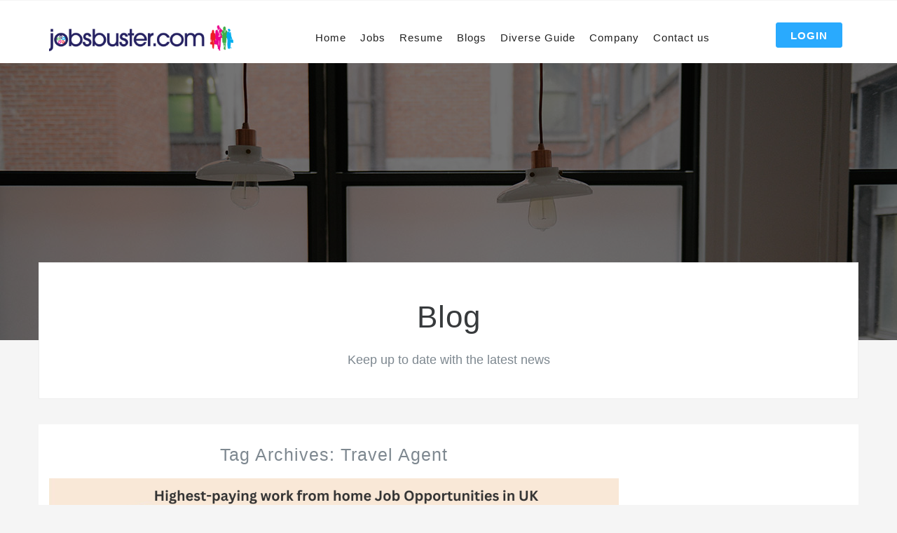

--- FILE ---
content_type: text/html; charset=UTF-8
request_url: https://www.jobsbuster.com/tag/travel-agent/
body_size: 12626
content:
<!DOCTYPE html>
<html lang="en-US" prefix="og: https://ogp.me/ns#">
  <head>
<!-- Google Tag Manager -->
<script>(function(w,d,s,l,i){w[l]=w[l]||[];w[l].push({'gtm.start':
new Date().getTime(),event:'gtm.js'});var f=d.getElementsByTagName(s)[0],
j=d.createElement(s),dl=l!='dataLayer'?'&l='+l:'';j.async=true;j.src=
'https://www.googletagmanager.com/gtm.js?id='+i+dl;f.parentNode.insertBefore(j,f);
})(window,document,'script','dataLayer','GTM-MJV6PQ');</script>
<!-- End Google Tag Manager -->
      <meta charset="UTF-8">
    <meta name="viewport" content="width=device-width, initial-scale=1" />
    <!-- Favicons -->
    	<script async type="text/javascript" src="//c.jsrdn.com/s/cs.js?p=23036"> </script>

    	<style>img:is([sizes="auto" i], [sizes^="auto," i]) { contain-intrinsic-size: 3000px 1500px }</style>
	
<!-- Search Engine Optimization by Rank Math PRO - https://rankmath.com/ -->
<title>Travel Agent Archives - Jobsbuster.com</title>
<meta name="robots" content="index, follow, max-snippet:-1, max-video-preview:-1, max-image-preview:large"/>
<link rel="canonical" href="https://www.jobsbuster.com/tag/travel-agent/" />
<meta property="og:locale" content="en_US" />
<meta property="og:type" content="article" />
<meta property="og:title" content="Travel Agent Archives - Jobsbuster.com" />
<meta property="og:url" content="https://www.jobsbuster.com/tag/travel-agent/" />
<meta name="twitter:card" content="summary_large_image" />
<meta name="twitter:title" content="Travel Agent Archives - Jobsbuster.com" />
<meta name="twitter:label1" content="Posts" />
<meta name="twitter:data1" content="1" />
<script type="application/ld+json" class="rank-math-schema-pro">{"@context":"https://schema.org","@graph":[{"@type":"Person","@id":"https://www.jobsbuster.com/#person","name":"Jobsbuster.com"},{"@type":"WebSite","@id":"https://www.jobsbuster.com/#website","url":"https://www.jobsbuster.com","publisher":{"@id":"https://www.jobsbuster.com/#person"},"inLanguage":"en-US"},{"@type":"BreadcrumbList","@id":"https://www.jobsbuster.com/tag/travel-agent/#breadcrumb","itemListElement":[{"@type":"ListItem","position":"1","item":{"@id":"https://www.jobsbuster.com","name":"Home"}},{"@type":"ListItem","position":"2","item":{"@id":"https://www.jobsbuster.com/tag/travel-agent/","name":"Travel Agent"}}]},{"@type":"CollectionPage","@id":"https://www.jobsbuster.com/tag/travel-agent/#webpage","url":"https://www.jobsbuster.com/tag/travel-agent/","name":"Travel Agent Archives - Jobsbuster.com","isPartOf":{"@id":"https://www.jobsbuster.com/#website"},"inLanguage":"en-US","breadcrumb":{"@id":"https://www.jobsbuster.com/tag/travel-agent/#breadcrumb"}}]}</script>
<!-- /Rank Math WordPress SEO plugin -->

<link rel='dns-prefetch' href='//fonts.googleapis.com' />
<link rel="alternate" type="application/rss+xml" title="Jobsbuster.com &raquo; Feed" href="https://www.jobsbuster.com/feed/" />
<link rel="alternate" type="application/rss+xml" title="Jobsbuster.com &raquo; Comments Feed" href="https://www.jobsbuster.com/comments/feed/" />
<link rel="alternate" type="application/rss+xml" title="Jobsbuster.com &raquo; Travel Agent Tag Feed" href="https://www.jobsbuster.com/tag/travel-agent/feed/" />
<script type="text/javascript">
/* <![CDATA[ */
window._wpemojiSettings = {"baseUrl":"https:\/\/s.w.org\/images\/core\/emoji\/15.0.3\/72x72\/","ext":".png","svgUrl":"https:\/\/s.w.org\/images\/core\/emoji\/15.0.3\/svg\/","svgExt":".svg","source":{"concatemoji":"https:\/\/www.jobsbuster.com\/wp-includes\/js\/wp-emoji-release.min.js?ver=6.7.4"}};
/*! This file is auto-generated */
!function(i,n){var o,s,e;function c(e){try{var t={supportTests:e,timestamp:(new Date).valueOf()};sessionStorage.setItem(o,JSON.stringify(t))}catch(e){}}function p(e,t,n){e.clearRect(0,0,e.canvas.width,e.canvas.height),e.fillText(t,0,0);var t=new Uint32Array(e.getImageData(0,0,e.canvas.width,e.canvas.height).data),r=(e.clearRect(0,0,e.canvas.width,e.canvas.height),e.fillText(n,0,0),new Uint32Array(e.getImageData(0,0,e.canvas.width,e.canvas.height).data));return t.every(function(e,t){return e===r[t]})}function u(e,t,n){switch(t){case"flag":return n(e,"\ud83c\udff3\ufe0f\u200d\u26a7\ufe0f","\ud83c\udff3\ufe0f\u200b\u26a7\ufe0f")?!1:!n(e,"\ud83c\uddfa\ud83c\uddf3","\ud83c\uddfa\u200b\ud83c\uddf3")&&!n(e,"\ud83c\udff4\udb40\udc67\udb40\udc62\udb40\udc65\udb40\udc6e\udb40\udc67\udb40\udc7f","\ud83c\udff4\u200b\udb40\udc67\u200b\udb40\udc62\u200b\udb40\udc65\u200b\udb40\udc6e\u200b\udb40\udc67\u200b\udb40\udc7f");case"emoji":return!n(e,"\ud83d\udc26\u200d\u2b1b","\ud83d\udc26\u200b\u2b1b")}return!1}function f(e,t,n){var r="undefined"!=typeof WorkerGlobalScope&&self instanceof WorkerGlobalScope?new OffscreenCanvas(300,150):i.createElement("canvas"),a=r.getContext("2d",{willReadFrequently:!0}),o=(a.textBaseline="top",a.font="600 32px Arial",{});return e.forEach(function(e){o[e]=t(a,e,n)}),o}function t(e){var t=i.createElement("script");t.src=e,t.defer=!0,i.head.appendChild(t)}"undefined"!=typeof Promise&&(o="wpEmojiSettingsSupports",s=["flag","emoji"],n.supports={everything:!0,everythingExceptFlag:!0},e=new Promise(function(e){i.addEventListener("DOMContentLoaded",e,{once:!0})}),new Promise(function(t){var n=function(){try{var e=JSON.parse(sessionStorage.getItem(o));if("object"==typeof e&&"number"==typeof e.timestamp&&(new Date).valueOf()<e.timestamp+604800&&"object"==typeof e.supportTests)return e.supportTests}catch(e){}return null}();if(!n){if("undefined"!=typeof Worker&&"undefined"!=typeof OffscreenCanvas&&"undefined"!=typeof URL&&URL.createObjectURL&&"undefined"!=typeof Blob)try{var e="postMessage("+f.toString()+"("+[JSON.stringify(s),u.toString(),p.toString()].join(",")+"));",r=new Blob([e],{type:"text/javascript"}),a=new Worker(URL.createObjectURL(r),{name:"wpTestEmojiSupports"});return void(a.onmessage=function(e){c(n=e.data),a.terminate(),t(n)})}catch(e){}c(n=f(s,u,p))}t(n)}).then(function(e){for(var t in e)n.supports[t]=e[t],n.supports.everything=n.supports.everything&&n.supports[t],"flag"!==t&&(n.supports.everythingExceptFlag=n.supports.everythingExceptFlag&&n.supports[t]);n.supports.everythingExceptFlag=n.supports.everythingExceptFlag&&!n.supports.flag,n.DOMReady=!1,n.readyCallback=function(){n.DOMReady=!0}}).then(function(){return e}).then(function(){var e;n.supports.everything||(n.readyCallback(),(e=n.source||{}).concatemoji?t(e.concatemoji):e.wpemoji&&e.twemoji&&(t(e.twemoji),t(e.wpemoji)))}))}((window,document),window._wpemojiSettings);
/* ]]> */
</script>
<!-- www.jobsbuster.com is managing ads with Advanced Ads 2.0.16 – https://wpadvancedads.com/ --><script id="jobsb-ready">
			window.advanced_ads_ready=function(e,a){a=a||"complete";var d=function(e){return"interactive"===a?"loading"!==e:"complete"===e};d(document.readyState)?e():document.addEventListener("readystatechange",(function(a){d(a.target.readyState)&&e()}),{once:"interactive"===a})},window.advanced_ads_ready_queue=window.advanced_ads_ready_queue||[];		</script>
		<link rel='stylesheet' id='gs-swiper-css' href='https://www.jobsbuster.com/wp-content/plugins/gs-logo-slider/assets/libs/swiper-js/swiper.min.css?ver=3.7.7' type='text/css' media='all' />
<link rel='stylesheet' id='gs-tippyjs-css' href='https://www.jobsbuster.com/wp-content/plugins/gs-logo-slider/assets/libs/tippyjs/tippy.css?ver=3.7.7' type='text/css' media='all' />
<link rel='stylesheet' id='gs-logo-public-css' href='https://www.jobsbuster.com/wp-content/plugins/gs-logo-slider/assets/css/gs-logo.min.css?ver=3.7.7' type='text/css' media='all' />
<style id='wp-emoji-styles-inline-css' type='text/css'>

	img.wp-smiley, img.emoji {
		display: inline !important;
		border: none !important;
		box-shadow: none !important;
		height: 1em !important;
		width: 1em !important;
		margin: 0 0.07em !important;
		vertical-align: -0.1em !important;
		background: none !important;
		padding: 0 !important;
	}
</style>
<link rel='stylesheet' id='wp-block-library-css' href='https://www.jobsbuster.com/wp-includes/css/dist/block-library/style.min.css?ver=6.7.4' type='text/css' media='all' />
<style id='classic-theme-styles-inline-css' type='text/css'>
/*! This file is auto-generated */
.wp-block-button__link{color:#fff;background-color:#32373c;border-radius:9999px;box-shadow:none;text-decoration:none;padding:calc(.667em + 2px) calc(1.333em + 2px);font-size:1.125em}.wp-block-file__button{background:#32373c;color:#fff;text-decoration:none}
</style>
<style id='global-styles-inline-css' type='text/css'>
:root{--wp--preset--aspect-ratio--square: 1;--wp--preset--aspect-ratio--4-3: 4/3;--wp--preset--aspect-ratio--3-4: 3/4;--wp--preset--aspect-ratio--3-2: 3/2;--wp--preset--aspect-ratio--2-3: 2/3;--wp--preset--aspect-ratio--16-9: 16/9;--wp--preset--aspect-ratio--9-16: 9/16;--wp--preset--color--black: #000000;--wp--preset--color--cyan-bluish-gray: #abb8c3;--wp--preset--color--white: #ffffff;--wp--preset--color--pale-pink: #f78da7;--wp--preset--color--vivid-red: #cf2e2e;--wp--preset--color--luminous-vivid-orange: #ff6900;--wp--preset--color--luminous-vivid-amber: #fcb900;--wp--preset--color--light-green-cyan: #7bdcb5;--wp--preset--color--vivid-green-cyan: #00d084;--wp--preset--color--pale-cyan-blue: #8ed1fc;--wp--preset--color--vivid-cyan-blue: #0693e3;--wp--preset--color--vivid-purple: #9b51e0;--wp--preset--gradient--vivid-cyan-blue-to-vivid-purple: linear-gradient(135deg,rgba(6,147,227,1) 0%,rgb(155,81,224) 100%);--wp--preset--gradient--light-green-cyan-to-vivid-green-cyan: linear-gradient(135deg,rgb(122,220,180) 0%,rgb(0,208,130) 100%);--wp--preset--gradient--luminous-vivid-amber-to-luminous-vivid-orange: linear-gradient(135deg,rgba(252,185,0,1) 0%,rgba(255,105,0,1) 100%);--wp--preset--gradient--luminous-vivid-orange-to-vivid-red: linear-gradient(135deg,rgba(255,105,0,1) 0%,rgb(207,46,46) 100%);--wp--preset--gradient--very-light-gray-to-cyan-bluish-gray: linear-gradient(135deg,rgb(238,238,238) 0%,rgb(169,184,195) 100%);--wp--preset--gradient--cool-to-warm-spectrum: linear-gradient(135deg,rgb(74,234,220) 0%,rgb(151,120,209) 20%,rgb(207,42,186) 40%,rgb(238,44,130) 60%,rgb(251,105,98) 80%,rgb(254,248,76) 100%);--wp--preset--gradient--blush-light-purple: linear-gradient(135deg,rgb(255,206,236) 0%,rgb(152,150,240) 100%);--wp--preset--gradient--blush-bordeaux: linear-gradient(135deg,rgb(254,205,165) 0%,rgb(254,45,45) 50%,rgb(107,0,62) 100%);--wp--preset--gradient--luminous-dusk: linear-gradient(135deg,rgb(255,203,112) 0%,rgb(199,81,192) 50%,rgb(65,88,208) 100%);--wp--preset--gradient--pale-ocean: linear-gradient(135deg,rgb(255,245,203) 0%,rgb(182,227,212) 50%,rgb(51,167,181) 100%);--wp--preset--gradient--electric-grass: linear-gradient(135deg,rgb(202,248,128) 0%,rgb(113,206,126) 100%);--wp--preset--gradient--midnight: linear-gradient(135deg,rgb(2,3,129) 0%,rgb(40,116,252) 100%);--wp--preset--font-size--small: 13px;--wp--preset--font-size--medium: 20px;--wp--preset--font-size--large: 36px;--wp--preset--font-size--x-large: 42px;--wp--preset--spacing--20: 0.44rem;--wp--preset--spacing--30: 0.67rem;--wp--preset--spacing--40: 1rem;--wp--preset--spacing--50: 1.5rem;--wp--preset--spacing--60: 2.25rem;--wp--preset--spacing--70: 3.38rem;--wp--preset--spacing--80: 5.06rem;--wp--preset--shadow--natural: 6px 6px 9px rgba(0, 0, 0, 0.2);--wp--preset--shadow--deep: 12px 12px 50px rgba(0, 0, 0, 0.4);--wp--preset--shadow--sharp: 6px 6px 0px rgba(0, 0, 0, 0.2);--wp--preset--shadow--outlined: 6px 6px 0px -3px rgba(255, 255, 255, 1), 6px 6px rgba(0, 0, 0, 1);--wp--preset--shadow--crisp: 6px 6px 0px rgba(0, 0, 0, 1);}:where(.is-layout-flex){gap: 0.5em;}:where(.is-layout-grid){gap: 0.5em;}body .is-layout-flex{display: flex;}.is-layout-flex{flex-wrap: wrap;align-items: center;}.is-layout-flex > :is(*, div){margin: 0;}body .is-layout-grid{display: grid;}.is-layout-grid > :is(*, div){margin: 0;}:where(.wp-block-columns.is-layout-flex){gap: 2em;}:where(.wp-block-columns.is-layout-grid){gap: 2em;}:where(.wp-block-post-template.is-layout-flex){gap: 1.25em;}:where(.wp-block-post-template.is-layout-grid){gap: 1.25em;}.has-black-color{color: var(--wp--preset--color--black) !important;}.has-cyan-bluish-gray-color{color: var(--wp--preset--color--cyan-bluish-gray) !important;}.has-white-color{color: var(--wp--preset--color--white) !important;}.has-pale-pink-color{color: var(--wp--preset--color--pale-pink) !important;}.has-vivid-red-color{color: var(--wp--preset--color--vivid-red) !important;}.has-luminous-vivid-orange-color{color: var(--wp--preset--color--luminous-vivid-orange) !important;}.has-luminous-vivid-amber-color{color: var(--wp--preset--color--luminous-vivid-amber) !important;}.has-light-green-cyan-color{color: var(--wp--preset--color--light-green-cyan) !important;}.has-vivid-green-cyan-color{color: var(--wp--preset--color--vivid-green-cyan) !important;}.has-pale-cyan-blue-color{color: var(--wp--preset--color--pale-cyan-blue) !important;}.has-vivid-cyan-blue-color{color: var(--wp--preset--color--vivid-cyan-blue) !important;}.has-vivid-purple-color{color: var(--wp--preset--color--vivid-purple) !important;}.has-black-background-color{background-color: var(--wp--preset--color--black) !important;}.has-cyan-bluish-gray-background-color{background-color: var(--wp--preset--color--cyan-bluish-gray) !important;}.has-white-background-color{background-color: var(--wp--preset--color--white) !important;}.has-pale-pink-background-color{background-color: var(--wp--preset--color--pale-pink) !important;}.has-vivid-red-background-color{background-color: var(--wp--preset--color--vivid-red) !important;}.has-luminous-vivid-orange-background-color{background-color: var(--wp--preset--color--luminous-vivid-orange) !important;}.has-luminous-vivid-amber-background-color{background-color: var(--wp--preset--color--luminous-vivid-amber) !important;}.has-light-green-cyan-background-color{background-color: var(--wp--preset--color--light-green-cyan) !important;}.has-vivid-green-cyan-background-color{background-color: var(--wp--preset--color--vivid-green-cyan) !important;}.has-pale-cyan-blue-background-color{background-color: var(--wp--preset--color--pale-cyan-blue) !important;}.has-vivid-cyan-blue-background-color{background-color: var(--wp--preset--color--vivid-cyan-blue) !important;}.has-vivid-purple-background-color{background-color: var(--wp--preset--color--vivid-purple) !important;}.has-black-border-color{border-color: var(--wp--preset--color--black) !important;}.has-cyan-bluish-gray-border-color{border-color: var(--wp--preset--color--cyan-bluish-gray) !important;}.has-white-border-color{border-color: var(--wp--preset--color--white) !important;}.has-pale-pink-border-color{border-color: var(--wp--preset--color--pale-pink) !important;}.has-vivid-red-border-color{border-color: var(--wp--preset--color--vivid-red) !important;}.has-luminous-vivid-orange-border-color{border-color: var(--wp--preset--color--luminous-vivid-orange) !important;}.has-luminous-vivid-amber-border-color{border-color: var(--wp--preset--color--luminous-vivid-amber) !important;}.has-light-green-cyan-border-color{border-color: var(--wp--preset--color--light-green-cyan) !important;}.has-vivid-green-cyan-border-color{border-color: var(--wp--preset--color--vivid-green-cyan) !important;}.has-pale-cyan-blue-border-color{border-color: var(--wp--preset--color--pale-cyan-blue) !important;}.has-vivid-cyan-blue-border-color{border-color: var(--wp--preset--color--vivid-cyan-blue) !important;}.has-vivid-purple-border-color{border-color: var(--wp--preset--color--vivid-purple) !important;}.has-vivid-cyan-blue-to-vivid-purple-gradient-background{background: var(--wp--preset--gradient--vivid-cyan-blue-to-vivid-purple) !important;}.has-light-green-cyan-to-vivid-green-cyan-gradient-background{background: var(--wp--preset--gradient--light-green-cyan-to-vivid-green-cyan) !important;}.has-luminous-vivid-amber-to-luminous-vivid-orange-gradient-background{background: var(--wp--preset--gradient--luminous-vivid-amber-to-luminous-vivid-orange) !important;}.has-luminous-vivid-orange-to-vivid-red-gradient-background{background: var(--wp--preset--gradient--luminous-vivid-orange-to-vivid-red) !important;}.has-very-light-gray-to-cyan-bluish-gray-gradient-background{background: var(--wp--preset--gradient--very-light-gray-to-cyan-bluish-gray) !important;}.has-cool-to-warm-spectrum-gradient-background{background: var(--wp--preset--gradient--cool-to-warm-spectrum) !important;}.has-blush-light-purple-gradient-background{background: var(--wp--preset--gradient--blush-light-purple) !important;}.has-blush-bordeaux-gradient-background{background: var(--wp--preset--gradient--blush-bordeaux) !important;}.has-luminous-dusk-gradient-background{background: var(--wp--preset--gradient--luminous-dusk) !important;}.has-pale-ocean-gradient-background{background: var(--wp--preset--gradient--pale-ocean) !important;}.has-electric-grass-gradient-background{background: var(--wp--preset--gradient--electric-grass) !important;}.has-midnight-gradient-background{background: var(--wp--preset--gradient--midnight) !important;}.has-small-font-size{font-size: var(--wp--preset--font-size--small) !important;}.has-medium-font-size{font-size: var(--wp--preset--font-size--medium) !important;}.has-large-font-size{font-size: var(--wp--preset--font-size--large) !important;}.has-x-large-font-size{font-size: var(--wp--preset--font-size--x-large) !important;}
:where(.wp-block-post-template.is-layout-flex){gap: 1.25em;}:where(.wp-block-post-template.is-layout-grid){gap: 1.25em;}
:where(.wp-block-columns.is-layout-flex){gap: 2em;}:where(.wp-block-columns.is-layout-grid){gap: 2em;}
:root :where(.wp-block-pullquote){font-size: 1.5em;line-height: 1.6;}
</style>
<link rel='stylesheet' id='contact-form-7-css' href='https://www.jobsbuster.com/wp-content/plugins/contact-form-7/includes/css/styles.css?ver=6.1.3' type='text/css' media='all' />
<link rel='stylesheet' id='wp-custom-register-login-css' href='https://www.jobsbuster.com/wp-content/plugins/wp-custom-register-login/public/css/wp-custom-register-login-public.css?ver=2.0.0' type='text/css' media='all' />
<link rel='stylesheet' id='wp-custom-register-login-bootstrap-css' href='https://www.jobsbuster.com/wp-content/plugins/wp-custom-register-login/public/css/bootstrap.min.css?ver=2.0.0' type='text/css' media='all' />
<link rel='stylesheet' id='wp-custom-register-login-formValidation-css' href='https://www.jobsbuster.com/wp-content/plugins/wp-custom-register-login/public/css/formValidation.min.css?ver=2.0.0' type='text/css' media='all' />
<link rel='stylesheet' id='wjmljc_jobcss-css' href='https://www.jobsbuster.com/wp-content/plugins/wp-job-manager-live-job-count/css/style.css?ver=6.7.4' type='text/css' media='all' />
<link rel='stylesheet' id='wp-job-manager-resume-frontend-css' href='https://www.jobsbuster.com/wp-content/plugins/wp-job-manager-resumes/assets/css/frontend.css?ver=6.7.4' type='text/css' media='all' />
<link rel='stylesheet' id='wp-job-manager-job-listings-css' href='https://www.jobsbuster.com/wp-content/plugins/wp-job-manager/assets/dist/css/job-listings.css?ver=598383a28ac5f9f156e4' type='text/css' media='all' />
<link rel='stylesheet' id='thejobs-app-css' href='https://www.jobsbuster.com/wp-content/themes/thejobs/assets/css/app.min.css?ver=6.7.4' type='text/css' media='all' />
<link rel='stylesheet' id='thejobs-resposive-css' href='https://www.jobsbuster.com/wp-content/themes/thejobs/assets/css/resposive.css?ver=6.7.4' type='text/css' media='all' />
<link rel='stylesheet' id='thejobs-custom-css' href='https://www.jobsbuster.com/wp-content/themes/thejobs/assets/css/custom.css?ver=6.7.4' type='text/css' media='all' />
<link rel='stylesheet' id='thejobs-fonts2-css' href='//fonts.googleapis.com/css?family=Raleway%3A100%2C300%2C400%2C500%2C600%2C800%257COpen%2BSans%3A300%2C400%2C500%2C600%2C700%2C800%257CMontserrat%3A400%2C700%26subset%3Dlatin%2Clatin-ext&#038;ver=1.0.0' type='text/css' media='all' />
<link rel='stylesheet' id='thejobs-style-css' href='https://www.jobsbuster.com/wp-content/themes/thejobs/style.css?ver=2016-06-29' type='text/css' media='all' />
<link rel='stylesheet' id='newsletter-css' href='https://www.jobsbuster.com/wp-content/plugins/newsletter/style.css?ver=9.1.1' type='text/css' media='all' />
<!--[if lt IE 9]>
<link rel='stylesheet' id='vc_lte_ie9-css' href='https://www.jobsbuster.com/wp-content/plugins/js_composer/assets/css/vc_lte_ie9.min.css?ver=6.0.5' type='text/css' media='screen' />
<![endif]-->
<script type="text/javascript" src="https://www.jobsbuster.com/wp-includes/js/jquery/jquery.min.js?ver=3.7.1" id="jquery-core-js"></script>
<script type="text/javascript" src="https://www.jobsbuster.com/wp-includes/js/jquery/jquery-migrate.min.js?ver=3.4.1" id="jquery-migrate-js"></script>
<script type="text/javascript" src="https://www.jobsbuster.com/wp-content/plugins/miniorange-login-openid/includes/js/mo_openid_jquery.cookie.min.js?ver=6.7.4" id="js-cookie-script-js"></script>
<script type="text/javascript" src="https://www.jobsbuster.com/wp-content/plugins/miniorange-login-openid/includes/js/mo-openid-social_login.js?ver=6.7.4" id="mo-social-login-script-js"></script>
<script type="text/javascript" id="wp-custom-register-login-js-extra">
/* <![CDATA[ */
var ajax_object = {"ajax_url":"https:\/\/www.jobsbuster.com\/wp-admin\/admin-ajax.php"};
/* ]]> */
</script>
<script type="text/javascript" src="https://www.jobsbuster.com/wp-content/plugins/wp-custom-register-login/public/js/wp-custom-register-login-public.js?ver=2.0.0" id="wp-custom-register-login-js"></script>
<script type="text/javascript" src="https://www.jobsbuster.com/wp-content/plugins/wp-custom-register-login/public/js/bootstrap.min.js?ver=2.0.0" id="wp-custom-register-login-bootstrap-js"></script>
<script type="text/javascript" src="https://www.jobsbuster.com/wp-content/plugins/wp-custom-register-login/public/js/validator/formValidation.min.js?ver=2.0.0" id="wp-custom-register-login-formValidation.min-js"></script>
<script type="text/javascript" src="https://www.jobsbuster.com/wp-content/plugins/wp-custom-register-login/public/js/validator/bootstrap-validator.min.js?ver=2.0.0" id="wp-custom-register-login-bootstrap-validator-js"></script>
<script type="text/javascript" id="wjmljc_ajax_script-js-extra">
/* <![CDATA[ */
var ajaxobject = {"ajax_url":"https:\/\/www.jobsbuster.com\/wp-admin\/admin-ajax.php","refresh_time":"50000"};
/* ]]> */
</script>
<script type="text/javascript" src="https://www.jobsbuster.com/wp-content/plugins/wp-job-manager-live-job-count/js/job_count_ajax.js?ver=6.7.4" id="wjmljc_ajax_script-js"></script>
<link rel="https://api.w.org/" href="https://www.jobsbuster.com/wp-json/" /><link rel="alternate" title="JSON" type="application/json" href="https://www.jobsbuster.com/wp-json/wp/v2/tags/1236" /><link rel="EditURI" type="application/rsd+xml" title="RSD" href="https://www.jobsbuster.com/xmlrpc.php?rsd" />
<meta name="generator" content="WordPress 6.7.4" />
<meta name="generator" content="Powered by WPBakery Page Builder - drag and drop page builder for WordPress."/>
<script  async src="https://pagead2.googlesyndication.com/pagead/js/adsbygoogle.js?client=ca-pub-9560532024122991" crossorigin="anonymous"></script><link rel="icon" href="https://www.jobsbuster.com/wp-content/uploads/2023/06/cropped-jobs-logo-32x32.png" sizes="32x32" />
<link rel="icon" href="https://www.jobsbuster.com/wp-content/uploads/2023/06/cropped-jobs-logo-192x192.png" sizes="192x192" />
<link rel="apple-touch-icon" href="https://www.jobsbuster.com/wp-content/uploads/2023/06/cropped-jobs-logo-180x180.png" />
<meta name="msapplication-TileImage" content="https://www.jobsbuster.com/wp-content/uploads/2023/06/cropped-jobs-logo-270x270.png" />
<style>
            a.newsletter-facebook-button, a.newsletter-facebook-button:visited, a.newsletter-facebook-button:hover {
            /*display: inline-block;*/
            background-color: #3B5998;
            border-radius: 3px!important;
            color: #fff!important;
            text-decoration: none;
            font-size: 14px;
            padding: 7px!important;
            line-height: normal;
            margin: 0;
            border: 0;
            text-align: center;
            }
            </style>		<style type="text/css" id="wp-custom-css">
			/*
You can add your own CSS here.

Click the help icon above to learn more.
*/

.postid-1264 .jobs_destils_left ul li {
    list-style: unset;
}
.postid-1264 .jobs_destils_left ul {
    padding: 0 0 0 30px;
}
.postid-1300 .jobs_destils_left ul {
    padding: 8px 0 0 32px;
}
.postid-1300 .jobs_destils_left ul li {
    list-style: disc;
    padding: 0 0 0 0;
}
.browse_jobs_btn {
    display: none;
}
.page-template-browse .text-center a{ display:none}
.browse-categories .item-block header{
	min-height: 130px;
}
.custom-nav-menu{ left:0 !important;
top: -29px !important;}
@media all and (max-width: 991px){
	.navbar .navbar-toggle{ margin-top: 0;z-index: 99; }
}
@media all and (max-width: 767px){
	.navbar .navbar-toggle{ margin-top: -37px;z-index: 99; }
}
.jobs_destils_left ul li {
  list-style: unset;
}
.jobs_destils_left ul {
  margin-left: 25px;
}		</style>
		<noscript><style> .wpb_animate_when_almost_visible { opacity: 1; }</style></noscript> 
    <style type="text/css">
      .site-header.size-lg{ padding: 40px 0; }
    </style>
	
 </head>

  <body data-rsssl=1 class="archive tag tag-travel-agent tag-1236 thejobs wpb-js-composer js-comp-ver-6.0.5 vc_responsive aa-prefix-jobsb-" >
<!-- Google Tag Manager (noscript) -->
<noscript><iframe src="https://www.googletagmanager.com/ns.html?id=GTM-MJV6PQ"
height="0" width="0" style="display:none;visibility:hidden"></iframe></noscript>
<!-- End Google Tag Manager (noscript) -->
   <div class="container">
	 <div class="row">
		<div class="col-sm-12">
			<div style="margin:0 auto;">
			 
				
			</div>
		</div>
	</div>
	</div>
    <!-- Navigation bar -->
    <nav class="navbar">
      <div class="container">
 
        <!-- Logo -->
		
        <div class="row top-menu">
        <div class="col-sm-5 col-md-3">
        <div class="logo_part">
        
        
        <a class="navbar-toggle" href="javascript:void(0);" data-toggle="offcanvas" onclick="toggleMneu();">
            <i class="ti-menu"></i>
        </a>

          <div class="logo-wrapper">
                                  <a class="logo" href="https://www.jobsbuster.com/"><img src="https://www.jobsbuster.com/wp-content/themes/thejobs/assets/img/logo.png"></a>
            

                                  <a class="logo-alt" href="https://www.jobsbuster.com/"><img src="https://www.jobsbuster.com/wp-content/themes/thejobs/assets/img/logo-alt.png"></a>
                   
          
          

        </div>
        <!-- END Logo -->
        </div>
        </div>
        <div class="col-sm-6 col-md-9">
        <div class="menu_part">
             
        <!-- User account -->
        <div class="pull-right user-login">
		
		   <a class="btn btn-sm btn-primary" href="https://www.jobsbuster.com/login">Login</a>
									
		
        
        </div>
        <!-- END User account -->
        
        
        <!-- Navigation menu -->
        <ul class="nav-menu "><li id="menu-item-171" class="menu-item menu-item-type-post_type menu-item-object-page menu-item-home menu-item-171"><a   title="Home" href="https://www.jobsbuster.com/">Home</a></li>
<li id="menu-item-17" class="menu-item menu-item-type-custom menu-item-object-custom menu-item-has-children menu-item-17 "><a   title="Jobs" href="#">Jobs <i class="icon-down-open-mini"></i></a>
<ul >
	<li id="menu-item-216" class="menu-item menu-item-type-post_type menu-item-object-page menu-item-216"><a   title="Browse jobs" href="https://www.jobsbuster.com/browse-jobs/">Browse jobs</a></li>
	<li id="menu-item-217" class="menu-item menu-item-type-post_type menu-item-object-page menu-item-217"><a   title="Post a job" href="https://www.jobsbuster.com/add-a-new-job/">Post a job</a></li>
	<li id="menu-item-218" class="menu-item menu-item-type-post_type menu-item-object-page menu-item-218"><a   title="Manager jobs" href="https://www.jobsbuster.com/manager-jobs/">Manager jobs</a></li>
</ul>
</li>
<li id="menu-item-21" class="menu-item menu-item-type-custom menu-item-object-custom menu-item-has-children menu-item-21 "><a   title="Resume" href="#">Resume <i class="icon-down-open-mini"></i></a>
<ul >
	<li id="menu-item-175" class="menu-item menu-item-type-post_type menu-item-object-page menu-item-175"><a   title="Browse Resumes" href="https://www.jobsbuster.com/resumes/">Browse Resumes</a></li>
	<li id="menu-item-176" class="menu-item menu-item-type-post_type menu-item-object-page menu-item-176"><a   title="Manage Your Resumes" href="https://www.jobsbuster.com/candidate-dashboard/">Manage Your Resumes</a></li>
	<li id="menu-item-177" class="menu-item menu-item-type-post_type menu-item-object-page menu-item-177"><a   title="Create a resume" href="https://www.jobsbuster.com/create-your-resume/">Create a resume</a></li>
</ul>
</li>
<li id="menu-item-2342" class="menu-item menu-item-type-post_type menu-item-object-page current_page_parent menu-item-2342"><a   title="Blogs" href="https://www.jobsbuster.com/blogs/">Blogs</a></li>
<li id="menu-item-2314" class="menu-item menu-item-type-custom menu-item-object-custom menu-item-2314"><a   title="Diverse Guide" target="_blank" href="https://diverseemployersguide.co.uk/">Diverse Guide</a></li>
<li id="menu-item-178" class="menu-item menu-item-type-custom menu-item-object-custom menu-item-has-children menu-item-178 "><a   title="Company" href="#">Company <i class="icon-down-open-mini"></i></a>
<ul >
	<li id="menu-item-179" class="menu-item menu-item-type-post_type menu-item-object-page menu-item-179"><a   title="Browse companies" href="https://www.jobsbuster.com/browse-companies/">Browse companies</a></li>
</ul>
</li>
<li id="menu-item-182" class="menu-item menu-item-type-post_type menu-item-object-page menu-item-182"><a   title="Contact us" href="https://www.jobsbuster.com/contact-us/">Contact us</a></li>
</ul> 
        <!-- END Navigation menu -->
        </div>
        </div>
          </div>
        
      </div>
    </nav><header class="page-header bg-img size-lg" style="background-image: url(https://www.jobsbuster.com/wp-content/themes/thejobs/assets/img/bg-banner2.jpg)">
 
      <div class="container no-shadow">
        <h1 class="text-center">                                    Blog                                    </h1>
        <p class="lead text-center">                                    Keep up to date with the latest news                                    </p>
      </div>
    </header>
    <!-- END Site header -->


    <!-- Main container -->
    <main class="container blog-page">

      <div class="row">

        <div class="col-md-8 col-lg-9">
        <h4 class="text-center ">Tag Archives: Travel Agent</h4>
 
          <article class="post">
                      <div class="post-media text-center">
              <a href="https://www.jobsbuster.com/highest-paying-work-from-home-job-opportunities-in-uk/"><img src="https://www.jobsbuster.com/wp-content/uploads/2023/09/jobsbuster.png" alt="Highest-paying work from home Job Opportunities in UK"></a>
            </div>
            
            <header>
              <h2><a href="https://www.jobsbuster.com/highest-paying-work-from-home-job-opportunities-in-uk/">Highest-paying work from home Job Opportunities in UK</a></h2>
              <time datetime="September 22, 2023">September 22, 2023</time>            </header>

            <div class="blog-content">
              <p class="text-justify">                                Work from home, or I would lovingly call it WFH is a terminology that has been a part of every conversation, every day, everywhere. This one simple term can...                                </p>
            </div>

            <p class="read-more">
              <a class="btn btn-primary btn-outline" href="https://www.jobsbuster.com/highest-paying-work-from-home-job-opportunities-in-uk/">                                    Continue reading                                    </a>
            </p>
          </article>



          <nav>
            <ul class="pager">
                          </ul>
          </nav>

        </div>
        
        <div class="col-md-4 col-lg-3">

          	<div id="block-3" class="widget widget_block"></div> <div id="block-4" class="widget widget_block"><script type="text/javascript">if (!window.AdButler){(function(){var s = document.createElement("script"); s.async = true; s.type = "text/javascript";s.src = 'https://ads.brandadvance.co.uk/app.js';var n = document.getElementsByTagName("script")[0]; n.parentNode.insertBefore(s, n);}());}</script>
<script type="text/javascript">
var AdButler = AdButler || {}; AdButler.ads = AdButler.ads || [];

AdButler.ads.push(function() { AdButler.enableConsentManagement(); });
var abkw = window.abkw || '';
var plc513135 = window.plc513135 || 0;
document.write('<'+'div id="placement_513135_'+plc513135+'"></'+'div>');
AdButler.ads.push({handler: function(opt){ AdButler.register(175092, 513135, [728,90], 'placement_513135_'+opt.place, opt); }, opt: { place: plc513135++, keywords: abkw, domain: 'ads.brandadvance.co.uk', click:'CLICK_MACRO_PLACEHOLDER' }});
</script></div>  
        </div>      

      </div>

    </main>
    <section>
 <div class="container">
	 <div class="row">
		<div class="col-sm-12">
			<div style="margin:0 auto;">
					

			</div>
		</div>
	</div>
	</div>
	</section>
<footer class="site-footer">

      <!-- Top section -->
		<div class="container">
        <div class="row">
			<div class="footer_row_part">
			  							<div class="textwidget"><div class="col-md-12   col-lg-8">
<div class="about_compay_part">
            <h6>About Company</h6>
            <p class="text-justify">Jobsbuster.com, is a part of the Asian Media Group dedicated to promoting equal and Diversity employment opportunities in the United Kingdom (UK). Jobsbuster strives to connect the country's largest employers and organizations with Britain's Asian and ethnic minority communities. By bridging the gap between employers and diverse talent, Jobsbuster aims to provide a platform for career growth and recruitment opportunities. it actively supports and campaigns for inclusive hiring 
practices. </p><br>
<p class="text-justify">
Asian Media Group a leading campaigner, have developed a specialized Equalities & Diversity Recruitment Service, which assists companies in their efforts to create a more diverse workforce. Jobsbuster actively promote and feature remote jobs, Freelance jobs, international jobs, government 
jobs vacancies, catering to individuals seeking flexible working arrangements Jobsbuster aims to expand the range of employment opportunities available to both job seekers and employers. </p><br>
<p class="text-justify">
Whether you are an employer looking to diversify your workforce or an individual seeking new employment opportunity, Jobsbuster.com serves as a valuable resource and strives to make a positive impact on the job market, benefiting both businesses and communities alike.
</p>
          </div>
</div></div>
					<div class="textwidget"></div>
					   
			  							<div class="textwidget"><div class="col-sm-3 col-lg-2">
            <h6>Company</h6>
            <ul class="footer-links">
              <li><a href="https://www.jobsbuster.com/about-us">About us</a></li>
              <li><a href="https://www.jobsbuster.com/accessibility">Accessibility</a></li>
              <li><a href="https://www.jobsbuster.com/terms-and-conditions">Terms -Conditions</a></li>
              <li><a href="https://www.jobsbuster.com/privacy-policy">Privacy policy</a></li>
                <li><a href="https://www.jobsbuster.com/news/">News</a></li>
              <li><a href="https://www.jobsbuster.com/contact-us">Contact us</a></li>
   <li><a href="https://www.jobsbuster.com/sitemap">Sitemap us</a></li>
            </ul>
          </div></div>
					   
			  							<div class="textwidget"></div>
					<div class="textwidget"></div>
					  			  </div>
			</div>
		</div>
       <hr>
      
      <!-- END Top section -->
      
      <!-- Bottom section -->
        <div class="row">
          <div class="col-md-8 col-sm-6 col-xs-12">
            <p class="copyright-text">                        Copyrights &copy; 2026 All Rights Reserved by Jobsbuster                        .</p>
          </div>

          <div class="col-md-4 col-sm-6 col-xs-12">
            <ul class="footer-socials">
                                                                                </ul>
          </div>
          <style type="text/css">.privay_btn button { background: #38b0fe;border: none;padding: 10px;cursor: pointer;color: #fff; }</style>
        </div>

		<div class="row">
		 <div class="privay_btn col-xs-12 text-center">
            <button onclick="window._sp_.loadPrivacyManagerModal(21687)">Privacy Preferences</button>
          </div>
		</div>
      <!-- END Bottom section -->

    </footer>
    <!-- END Site footer -->


    <!-- Back to top button -->
    <a id="scroll-up" href="#"><i class="ti-angle-up"></i></a>
    <!-- END Back to top button -->

    <!-- Scripts -->
    	<script type="text/javascript">
		var ajaxurl = 'https://www.jobsbuster.com/wp-admin/admin-ajax.php';
	</script>
	<script type="text/javascript" src="https://www.jobsbuster.com/wp-content/plugins/gs-logo-slider/assets/libs/swiper-js/swiper.min.js?ver=3.7.7" id="gs-swiper-js"></script>
<script type="text/javascript" src="https://www.jobsbuster.com/wp-content/plugins/gs-logo-slider/assets/libs/tippyjs/tippy-bundle.umd.min.js?ver=3.7.7" id="gs-tippyjs-js"></script>
<script type="text/javascript" src="https://www.jobsbuster.com/wp-content/plugins/gs-logo-slider/assets/libs/images-loaded/images-loaded.min.js?ver=3.7.7" id="gs-images-loaded-js"></script>
<script type="text/javascript" src="https://www.jobsbuster.com/wp-content/plugins/gs-logo-slider/assets/js/gs-logo.min.js?ver=3.7.7" id="gs-logo-public-js"></script>
<script type="text/javascript" src="https://www.jobsbuster.com/wp-includes/js/dist/hooks.min.js?ver=4d63a3d491d11ffd8ac6" id="wp-hooks-js"></script>
<script type="text/javascript" src="https://www.jobsbuster.com/wp-includes/js/dist/i18n.min.js?ver=5e580eb46a90c2b997e6" id="wp-i18n-js"></script>
<script type="text/javascript" id="wp-i18n-js-after">
/* <![CDATA[ */
wp.i18n.setLocaleData( { 'text direction\u0004ltr': [ 'ltr' ] } );
/* ]]> */
</script>
<script type="text/javascript" src="https://www.jobsbuster.com/wp-content/plugins/contact-form-7/includes/swv/js/index.js?ver=6.1.3" id="swv-js"></script>
<script type="text/javascript" id="contact-form-7-js-before">
/* <![CDATA[ */
var wpcf7 = {
    "api": {
        "root": "https:\/\/www.jobsbuster.com\/wp-json\/",
        "namespace": "contact-form-7\/v1"
    },
    "cached": 1
};
/* ]]> */
</script>
<script type="text/javascript" src="https://www.jobsbuster.com/wp-content/plugins/contact-form-7/includes/js/index.js?ver=6.1.3" id="contact-form-7-js"></script>
<script type="text/javascript" id="newsletter-js-extra">
/* <![CDATA[ */
var newsletter_data = {"action_url":"https:\/\/www.jobsbuster.com\/wp-admin\/admin-ajax.php"};
/* ]]> */
</script>
<script type="text/javascript" src="https://www.jobsbuster.com/wp-content/plugins/newsletter/main.js?ver=9.1.1" id="newsletter-js"></script>
<script type="text/javascript" src="https://www.jobsbuster.com/wp-content/plugins/advanced-ads/admin/assets/js/advertisement.js?ver=2.0.16" id="advanced-ads-find-adblocker-js"></script>
<script>!function(){window.advanced_ads_ready_queue=window.advanced_ads_ready_queue||[],advanced_ads_ready_queue.push=window.advanced_ads_ready;for(var d=0,a=advanced_ads_ready_queue.length;d<a;d++)advanced_ads_ready(advanced_ads_ready_queue[d])}();</script><!--<script type='text/javascript' src='https://www.jobsbuster.com/wp-content/themes/thejobs/assets/js/new/app.min1.js'></script>-->
<script>
jQuery( document ).ready(function() {
  jQuery(".wjmljc_count_job").html("15"); 
});
function toggleMneu(){
  jQuery('.nav-menu').addClass('custom-nav-menu');
}
jQuery('body').click(function() {
    jQuery('.nav-menu').removeClass('custom-nav-menu');
});

jQuery('.nav-menu,.navbar-toggle').click(function(event){
   event.stopPropagation();
});
</script>
<script type="text/javascript">
_linkedin_partner_id = "4250946";
window._linkedin_data_partner_ids = window._linkedin_data_partner_ids || [];
window._linkedin_data_partner_ids.push(_linkedin_partner_id);
</script><script type="text/javascript">
(function(l) {
if (!l){window.lintrk = function(a,b){window.lintrk.q.push([a,b])};
window.lintrk.q=[]}
var s = document.getElementsByTagName("script")[0];
var b = document.createElement("script");
b.type = "text/javascript";b.async = true;
b.src = "https://snap.licdn.com/li.lms-analytics/insight.min.js";
s.parentNode.insertBefore(b, s);})(window.lintrk);
</script>
<noscript>
<img height="1" width="1" style="display:none;" alt="" src="https://px.ads.linkedin.com/collect/?pid=4250946&fmt=gif" />
</noscript>
  </body>
</html>

--- FILE ---
content_type: text/html; charset=utf-8
request_url: https://www.google.com/recaptcha/api2/aframe
body_size: 268
content:
<!DOCTYPE HTML><html><head><meta http-equiv="content-type" content="text/html; charset=UTF-8"></head><body><script nonce="ECJGcVr8wz6jpCaTPm9Y7A">/** Anti-fraud and anti-abuse applications only. See google.com/recaptcha */ try{var clients={'sodar':'https://pagead2.googlesyndication.com/pagead/sodar?'};window.addEventListener("message",function(a){try{if(a.source===window.parent){var b=JSON.parse(a.data);var c=clients[b['id']];if(c){var d=document.createElement('img');d.src=c+b['params']+'&rc='+(localStorage.getItem("rc::a")?sessionStorage.getItem("rc::b"):"");window.document.body.appendChild(d);sessionStorage.setItem("rc::e",parseInt(sessionStorage.getItem("rc::e")||0)+1);localStorage.setItem("rc::h",'1769152403918');}}}catch(b){}});window.parent.postMessage("_grecaptcha_ready", "*");}catch(b){}</script></body></html>

--- FILE ---
content_type: text/css
request_url: https://www.jobsbuster.com/wp-content/plugins/wp-job-manager-resumes/assets/css/frontend.css?ver=6.7.4
body_size: 2268
content:
.clearfix {
	zoom: 1
}
.clearfix:after, .clearfix:before {
	content: "";
	display: table
}
.clear, .clearfix:after {
	clear: both
}
.nobr {
	white-space: nowrap
}
.display-icon {
	display: inline-block;
	width: 16px;
	height: 16px;
	-webkit-font-smoothing: antialiased;
	font-family: job-manager!important;
	text-decoration: none;
	font-weight: 400;
	font-style: normal;
	vertical-align: top;
	font-size: 16px;
	margin: 0 3px 0 0;
*overflow:auto;
*zoom:1;
*display:inline
}
.applying_for {
	font-weight: 700
}
.resume-manager-data-row {
	position: relative;
	cursor: move
}
.resume-manager-data-row label {
	cursor: move
}
.resume-manager-data-row .resume-manager-remove-row {
	position: absolute;
	right: 0;
	top: 0;
	height: 0;
	margin: .5em -1.25em 0 0;
	width: 1em;
	padding: 1em 0 0;
	overflow: hidden;
	color: #ccc
}
.resume-manager-data-row .resume-manager-remove-row:before {
	content: 'x';
	position: absolute;
	top: 0;
	left: 0;
	width: 1em;
	line-height: 1em;
	text-align: center
}
.resume-manager-data-row .resume-manager-remove-row:hover {
	color: red
}
.resume-manager-data-row fieldset:last-child {
	border-bottom: 4px solid #eee
}
.resume_preview {
	padding: 0 1em 1em;
	border: 5px solid #eee
}
.entry-content .resume_preview_title, .resume_preview_title {
	padding: .5em 1em;
	vertical-align: middle;
	position: relative;
	background: #eee
}
.entry-content .resume_preview_title h2, .resume_preview_title h2 {
	margin: 0;
	clear: none
}
.entry-content .resume_preview_title .button, .resume_preview_title .button {
	float: right;
	margin-left: .25em
}
.single-resume .resume-manager-education, .single-resume .resume-manager-experience {
	padding: 0 0 0 1em;
	margin: 0 0 1em;
	border-top: 3px solid #eee
}
.single-resume .resume-manager-education h3, .single-resume .resume-manager-experience h3 {
	font-weight: 400;
	margin: 0;
	padding: 0
}
.single-resume .resume-manager-education h3:before, .single-resume .resume-manager-experience h3:before {
	display: block;
	width: .75em;
	height: .75em;
	background: #eee;
	content: "";
	margin: 1em 0 0 -.375em;
	position: absolute;
	left: -4px;
	top: 0;
	-moz-border-radius: .75em;
	-webkit-border-radius: .75em;
	border-radius: .75em;
	border: 4px solid #fff
}
.single-resume .resume-manager-education dd, .single-resume .resume-manager-education dt, .single-resume .resume-manager-experience dd, .single-resume .resume-manager-experience dt {
	border-left: 2px solid #ddd;
	padding: 0 0 0 1em;
	margin: 0
}
.single-resume .resume-manager-education p, .single-resume .resume-manager-experience p {
	margin: 1em 0 0
}
.single-resume .resume-manager-education dt, .single-resume .resume-manager-experience dt {
	padding: 1em 0 0 1em;
	position: relative
}
.single-resume .resume-manager-education dd, .single-resume .resume-manager-experience dd {
	overflow: hidden
}
.single-resume .resume-manager-skills {
	padding: 0;
	margin: 0 0 1em;
	list-style: none
}
.single-resume .resume-manager-skills li {
	margin: 0 0 .5em;
	width: 50%;
	padding: 0 0 0 1em;
	display: inline-block;
	-webkit-box-sizing: border-box;
	-moz-box-sizing: border-box;
	box-sizing: border-box
}
.single-resume small.date {
	color: #999;
	font-size: .75em;
	font-weight: 400;
	text-transform: uppercase
}
.single-resume .meta {
	list-style: none outside;
	padding: 0;
	margin: 0 0 1.5em;
	overflow: hidden;
	zoom: 1;
	clear: both
}
.single-resume .meta li {
	margin: 0 .5em 0 0;
	padding: .5em;
	float: left;
	line-height: 1em;
	color: #999
}
.single-resume .meta li:first-child {
	padding-left: 0
}
.single-resume .meta .resume-category:before {
	display: inline-block;
	width: 16px;
	height: 16px;
	-webkit-font-smoothing: antialiased;
	font-family: job-manager!important;
	text-decoration: none;
	font-weight: 400;
	font-style: normal;
	vertical-align: top;
	font-size: 16px;
	margin: 0 3px 0 0;
*overflow:auto;
*zoom:1;
*display:inline;
	content: '\e818'
}
.single-resume .meta .resume-title:before {
	display: inline-block;
	width: 16px;
	height: 16px;
	-webkit-font-smoothing: antialiased;
	font-family: job-manager!important;
	text-decoration: none;
	font-weight: 400;
	font-style: normal;
	vertical-align: top;
	font-size: 16px;
	margin: 0 3px 0 0;
*overflow:auto;
*zoom:1;
*display:inline;
	content: '\e807'
}
.single-resume .meta .date-posted:before {
	display: inline-block;
	width: 16px;
	height: 16px;
	-webkit-font-smoothing: antialiased;
	font-family: job-manager!important;
	text-decoration: none;
	font-weight: 400;
	font-style: normal;
	vertical-align: top;
	font-size: 16px;
	margin: 0 3px 0 0;
*overflow:auto;
*zoom:1;
*display:inline;
	content: '\e80f'
}
.single-resume .resume_contact {
	overflow: hidden;
	zoom: 1;
	padding-left: 20px;
	margin: 0 0 1em
}
.single-resume .resume_contact .resume_contact_button, .single-resume .resume_contact .resume_contact_details {
	-webkit-box-sizing: border-box;
	-moz-box-sizing: border-box;
	box-sizing: border-box
}
.single-resume .resume_contact .resume_contact_button {
	text-align: center;
	font-size: 1.2em;
	line-height: 1em;
	width: 33.3%;
	float: left;
	margin: 0 0 0 -20px;
	padding: .83333333em
}
.single-resume .resume_contact .resume_contact_details {
	float: right;
	width: 66.6%;
	border: 1px solid #eee;
	padding: .75em 1em 0;
	margin: 0;
	line-height: 1.5em;
	display: block;
	position: relative
}
.single-resume .resume_contact .resume_contact_details p {
	margin: 0 0 .75em
}
.single-resume .resume_contact .resume_contact_details:before {
	content: "";
	position: absolute;
	margin: 0 0 0 -10px;
	left: 0;
	top: 1em;
	width: 0;
	height: 0;
	border-top: 10px solid transparent;
	border-bottom: 10px solid transparent;
	border-right: 10px solid #eee
}
.single-resume .resume_contact .resume_contact_details:after {
	content: "";
	position: absolute;
	margin: 1px 0 0 -9px;
	top: 1em;
	left: 0;
	width: 0;
	height: 0;
	border-top: 9px solid transparent;
	border-bottom: 9px solid transparent;
	border-right: 9px solid #fff
}
.single-resume .resume-aside {
	position: relative;
	border: 1px solid #eee;
	padding: 1em;
	margin: 0 0 2em;
	display: block;
	clear: both;
	min-height: 3em;
	box-shadow: 0 1px 1px rgba(0,0,0,.1);
	overflow: hidden
}
.single-resume .resume-aside img {
	width: 3em;
	height: 3em;
	position: absolute;
	left: 1em;
	float: left;
	vertical-align: middle;
	box-shadow: none
}
.single-resume .resume-aside .job-title {
	display: block;
	margin: 0;
	padding: 0 0 0 4em;
	font-weight: 700;
	line-height: 1.5em
}
.single-resume .resume-aside .job-title:before {
	display: inline-block;
	width: 16px;
	height: 16px;
	-webkit-font-smoothing: antialiased;
	font-family: job-manager!important;
	text-decoration: none;
	font-weight: 400;
	font-style: normal;
	vertical-align: top;
	font-size: 16px;
	margin: 0 3px 0 0;
*overflow:auto;
*zoom:1;
*display:inline;
	content: '\e807'
}
.single-resume .resume-aside .location {
	display: block;
	margin: 0;
	padding: 0 0 0 4em;
	line-height: 1.5em;
	color: #999
}
.single-resume .resume-aside .location a:before {
	display: inline-block;
	width: 16px;
	height: 16px;
	-webkit-font-smoothing: antialiased;
	font-family: job-manager!important;
	text-decoration: none;
	font-weight: 400;
	font-style: normal;
	vertical-align: top;
	font-size: 16px;
	margin: 0 3px 0 0;
*overflow:auto;
*zoom:1;
*display:inline;
	content: '\e81d'
}
.single-resume .resume-aside .candidate-video {
	border-top: 1px solid #eee;
	padding: 1em 0 0;
	margin: 1em 0 0
}
.single-resume .resume-aside .candidate-video iframe {
	margin: 0;
	display: block
}
.single-resume .resume-aside .resume-links {
	line-height: 1.5em;
	list-style: none outside;
	padding: 0;
	margin: 0;
	overflow: hidden;
	zoom: 1;
	float: right;
	max-width: 50%
}
.single-resume .resume-aside .resume-links li {
	margin: 0 0 0 1em;
	padding: 0;
	float: right
}
.single-resume .resume-aside .resume-links .resume-link a:before {
	display: inline-block;
	width: 16px;
	height: 16px;
	-webkit-font-smoothing: antialiased;
	font-family: job-manager!important;
	text-decoration: none;
	font-weight: 400;
	font-style: normal;
	vertical-align: top;
	font-size: 16px;
	margin: 0 3px 0 0;
*overflow:auto;
*zoom:1;
*display:inline;
	content: '\e809'
}
.single-resume .resume-aside .resume-links .resume-file a:before {
	display: inline-block;
	width: 16px;
	height: 16px;
	-webkit-font-smoothing: antialiased;
	font-family: job-manager!important;
	text-decoration: none;
	font-weight: 400;
	font-style: normal;
	vertical-align: top;
	font-size: 16px;
	margin: 0 3px 0 0;
*overflow:auto;
*zoom:1;
*display:inline;
	content: '\e81b'
}
.single-resume .resume-aside .resume-links .resume-link-twitter a:before {
	content: '\e80a'
}
.single-resume .resume-aside .resume-links .resume-link-linkedin a:before {
	content: '\e80b'
}
.single-resume .resume-aside .resume-links .resume-link-github a:before {
	content: '\e810'
}
.single-resume .resume-aside .resume-links .resume-link-dribbble a:before {
	content: '\e811'
}
.single-resume .resume-aside .resume-links .resume-link-facebook a:before {
	content: '\e80c'
}
.single-resume .resume-aside .resume-links .resume-link-wordpress a:before {
	content: '\e812'
}
.single-resume .resume-aside .resume-links .resume-link-google a:before {
	content: '\e813'
}
.single-resume .resume-aside .resume-links .resume-link-pinterest a:before {
	content: '\e814'
}
.single-resume .resume-aside .resume-links .resume-link-flickr a:before {
	content: '\e815'
}
.single-resume .resume-aside .resume-links .resume-link-instagram a:before {
	content: '\e816'
}
.single-resume .resume-aside .resume-links .resume-link-skype a:before {
	content: '\e817'
}
#resume-manager-candidate-dashboard table td {
	vertical-align: top
}
#resume-manager-candidate-dashboard table td small {
	font-size: .92em;
	color: #999;
	display: block
}
#resume-manager-candidate-dashboard table ul.candidate-dashboard-actions {
	margin: 0;
	padding: 0;
	visibility: hidden;
	font-size: .92em
}
#resume-manager-candidate-dashboard table ul.candidate-dashboard-actions li {
	float: none;
	display: inline;
	padding: 0;
	margin: 0 .5em 0 0;
	font-weight: 400;
	list-style: none outside
}
#resume-manager-candidate-dashboard table ul.candidate-dashboard-actions li:after {
	padding: 0 0 0 .5em;
	content: "\2023"
}
#resume-manager-candidate-dashboard table ul.candidate-dashboard-actions li:last-child:after {
	content: ''
}
#resume-manager-candidate-dashboard table ul.candidate-dashboard-actions li .candidate-dashboard-action-delete {
	color: red
}
#resume-manager-candidate-dashboard table tr:focus ul.candidate-dashboard-actions, #resume-manager-candidate-dashboard table tr:hover ul.candidate-dashboard-actions {
	visibility: visible
}
.resume_filters {
	background: #eee;
	zoom: 1
}
.resume_filters:after, .resume_filters:before {
	content: "";
	display: table
}
.resume_filters:after {
	clear: both
}
.resume_filters .search_resumes {
	padding: 1em;
	zoom: 1
}
.resume_filters .search_resumes:after, .resume_filters .search_resumes:before {
	content: "";
	display: table
}
.resume_filters .search_resumes:after {
	clear: both
}
.resume_filters .search_resumes div.resume-filter {
	width: 50%;
	-webkit-box-sizing: border-box;
	-moz-box-sizing: border-box;
	box-sizing: border-box
}
.resume_filters .search_resumes div.resume-filter label {
	display: none
}
.resume_filters .search_resumes div.resume-filter.filter_first, .resume_filters .search_resumes div.resume-filter.search_keywords {
	float: left;
	padding-right: .5em
}
.resume_filters .search_resumes div.resume-filter.filter_last, .resume_filters .search_resumes div.resume-filter.search_location {
	float: right;
	padding-left: .5em
}
.resume_filters .search_resumes div.resume-filter.filter_wide, .resume_filters .search_resumes div.resume-filter.search_categories {
	padding-top: .5em;
	clear: both;
	width: 100%
}
.resume_filters .search_resumes div.resume-filter input, .resume_filters .search_resumes div.resume-filter select {
	-webkit-box-sizing: border-box;
	-moz-box-sizing: border-box;
	box-sizing: border-box;
	width: 100%
}
.resume_filters .resume_types {
	list-style: none outside;
	margin: 0;
	padding: 0;
	font-size: .83em;
	background: #f9f9f9;
	border-top: 1px solid #e5e5e5;
	zoom: 1
}
.resume_filters .resume_types:after, .resume_filters .resume_types:before {
	content: "";
	display: table
}
.resume_filters .resume_types:after {
	clear: both
}
.resume_filters .resume_types li {
	margin: 0;
	padding: .5em 1em;
	float: left;
	border-right: 1px solid #eee
}
.resume_filters .resume_types li:last-child {
	border-right: 0
}
.resume_filters .showing_resumes {
	padding: .5em 1em;
	display: none;
	font-size: .83em;
	background: #f9f9f9;
	border-top: 1px solid #e5e5e5
}
.resume_filters .showing_resumes a {
	float: right;
	padding-left: 10px
}
div.resumes .job-manager-pagination {
	text-align: center;
	display: block;
	padding: 1em 0;
	border-bottom: 1px solid #eee;
	line-height: 1
}
div.resumes .load_more_resumes {
	text-align: center;
	display: block;
	padding: 1em 1em 1em 2em;
	border-bottom: 1px solid #eee;
	font-weight: 700
}
div.resumes .load_more_resumes.loading {
	background: url(../images/ajax-loader.gif) no-repeat center
}
div.resumes .load_more_resumes.loading strong {
	visibility: hidden
}
div.resumes .load_more_resumes:focus, div.resumes .load_more_resumes:hover {
	background-color: #fcfcfc
}
div.resumes {
	margin-bottom: 1em
}
div.resumes ul.resumes {
	margin: 0
}
ul.resumes {
	padding: 0;
	margin: 0;
	border-top: 1px solid #eee
}
ul.resumes.loading {
	min-height: 96px;
	border-bottom: 1px solid #eee;
	background: url(../images/ajax-loader.gif) no-repeat center 32px
}
ul.resumes li.no_resumes_found, ul.resumes li.resume {
	list-style: none outside;
	padding: 0;
	margin: 0;
	border-bottom: 1px solid #eee
}
ul.resumes li.no_resumes_found.no_resumes_found, ul.resumes li.resume.no_resumes_found {
	padding: 1em;
	border-bottom: 1px solid #eee
}
ul.resumes li.no_resumes_found a, ul.resumes li.resume a {
	display: block;
	padding: 25px;
	overflow: hidden;
	zoom: 1;
	position: relative;
	line-height: 1.5em;
	font-size: 1em;
	text-decoration: none
}
ul.resumes li.no_resumes_found a:focus, ul.resumes li.no_resumes_found a:hover, ul.resumes li.resume a:focus, ul.resumes li.resume a:hover {
	background-color: #fcfcfc
}
ul.resumes li.no_resumes_found a img, ul.resumes li.resume a img {
	width: 140px;
	height: 140px;
	/*position: absolute;*/
	left: 1em;
	float: left;
	margin-right: 1em;
	vertical-align: middle;
	box-shadow: none
}
ul.resumes li.no_resumes_found a .resume-posted-column, ul.resumes li.no_resumes_found a div.candidate-column, ul.resumes li.no_resumes_found a div.location-column, ul.resumes li.resume a .resume-posted-column, ul.resumes li.resume a div.candidate-column, ul.resumes li.resume a div.location-column {
	-webkit-box-sizing: border-box;
	-moz-box-sizing: border-box;
	box-sizing: border-box
}
ul.resumes li.no_resumes_found a div.candidate-column, ul.resumes li.resume a div.candidate-column {
	float: left;
	width: 33.33%;
	padding: 0 10px 0 0;
	line-height: 1.5em
}
ul.resumes li.no_resumes_found a div.candidate-column h3, ul.resumes li.resume a div.candidate-column h3 {
	margin: 0;
	padding: 0 0 ;
	font-size: 27px !important;
	line-height: 1.5em
}
ul.resumes li.no_resumes_found a div.candidate-column .candidate-title, ul.resumes li.resume a div.candidate-column .candidate-title {
	color: #999
}
ul.resumes li.no_resumes_found a div.candidate-column .candidate-title .tagline, ul.resumes li.resume a div.candidate-column .candidate-title .tagline {
	margin-left: .5em
}
ul.resumes li.no_resumes_found a .candidate-location-column, ul.resumes li.resume a .candidate-location-column {
	float: left;
	text-align: left;
	width: 25%;
	padding: 0;
	color: #999;
	line-height: 1.5em;
	position: relative;
	-webkit-box-sizing: border-box;
	-moz-box-sizing: border-box;
	box-sizing: border-box
}
ul.resumes li.no_resumes_found a .resume-posted-column, ul.resumes li.resume a .resume-posted-column {
	float: right;
	text-align: right;
	width: 25%;
	padding: 0;
	margin: 0;
	color: #999;
	line-height: 1.5em;
	position: relative;
	-webkit-box-sizing: border-box;
	-moz-box-sizing: border-box;
	box-sizing: border-box
}
ul.resumes li.no_resumes_found a .resume-meta, ul.resumes li.resume a .resume-meta {
	line-height: 2.03em
}
ul.resumes li.no_resumes_found a .resume-category:before, ul.resumes li.resume a .resume-category:before {
	display: inline-block;
	width: 16px;
	height: 16px;
	-webkit-font-smoothing: antialiased;
	font-family: job-manager!important;
	text-decoration: none;
	font-weight: 400;
	font-style: normal;
	vertical-align: top;
	font-size: 16px;
	margin: 0 3px 0 0;
*overflow:auto;
*zoom:1;
*display:inline;
	content: '\e818'
}
ul.resumes li.no_resumes_found.resume_featured a, ul.resumes li.resume.resume_featured a {
	/*background: #fefee5*/
}
ul.resumes li.no_resumes_found.resume_featured a:focus, ul.resumes li.no_resumes_found.resume_featured a:hover, ul.resumes li.resume.resume_featured a:focus, ul.resumes li.resume.resume_featured a:hover {
	/*background-color: #fefed8*/
}
.apply_with_resume label {
	display: block
}
.apply_with_resume select {
	width: 50%;
	height:38px;
	border:1px solid #e7e7e7;
	
}
.apply_with_resume textarea {
	width: 100%;
	-webkit-box-sizing: border-box;
	-moz-box-sizing: border-box;
	box-sizing: border-box;
	padding:10px;
	border:1px solid #e7e7e7;
}
.widget ul.resumes li.resume a {
	padding: 1em 0
}
.widget ul.resumes li.resume .candidate {
	float: none;
	width: auto;
	padding: 0
}
.widget ul.resumes li.resume .candidate h3 {
	margin: 0;
	padding: 0
}
.widget ul.resumes li.resume ul.meta {
	float: none;
	width: auto;
	padding: 0;
	margin: 0;
	text-align: left
}
.widget ul.resumes li.resume ul.meta li {
	float: none;
	display: inline;
	padding: 0;
	margin: 0 .5em 0 0;
	font-weight: 400
}
.widget ul.resumes li.resume ul.meta li:hover{ color:#2AA9FE;}
.widget ul.resumes li.resume ul.meta li:after {
	/*padding: 0 0 0 .5em;
	content: "\2023"*/
}
.widget ul.resumes li.resume ul.meta li:last-child:after {
	content: ''
}
.twenty-eleven ul.resumes li.no_resumes_found, .twenty-eleven ul.resumes li.resumes {
	padding: 0!important
}
.twenty-ten .chosen-choices {
	margin: 0!important
}
h3.conditate-name {
    color: #222;
    font: 500 30px/30px "Roboto", sans-serif !important;
    margin: 0 0 10px 0;
}

--- FILE ---
content_type: application/x-javascript
request_url: https://www.jobsbuster.com/wp-content/plugins/wp-job-manager-live-job-count/js/job_count_ajax.js?ver=6.7.4
body_size: -128
content:
jQuery(document).ready(function(){

var ajaxurl=ajaxobject.ajax_url;
var wjmljc_refresh_timer=ajaxobject.refresh_time;
jQuery.ajax({
              type:"POST",
              data: { 
                  action: "wjmljc_action_ajax",
              },
              dataType: 'json',
              url: ajaxurl,
              success: function(response){
                jQuery(".wjmljc_count_job").html(response['count_job']);
                jQuery(".wjmljc_count_company").html(response['count_company']);
                jQuery(".wjmljc_count_seeker").html(response['count_seeker']);
              }
            });

var call_ajax=function(){

jQuery.ajax({
              type:"POST",
              data: { 
                  action: "wjmljc_action_ajax",
              },
              dataType: 'json',
              url: ajaxurl,
              success: function(response){
                jQuery(".wjmljc_count_job").html(response['count_job']);
                jQuery(".wjmljc_count_company").html(response['count_company']);
                jQuery(".wjmljc_count_seeker").html(response['count_seeker']);
              //console.log(response.count_job);
              }
            });
}
if (jQuery("#wpjmljc_ajax_active").val() == 'wpjmljc_002') {;
          setInterval(call_ajax,wjmljc_refresh_timer);
        }
  });


  